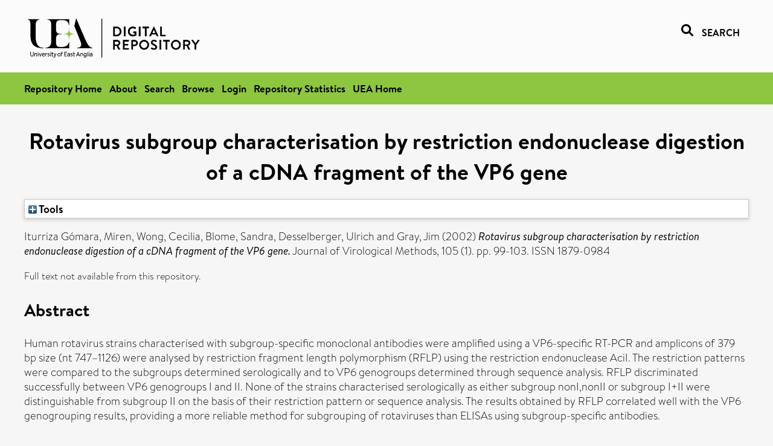

--- FILE ---
content_type: text/html; charset=utf-8
request_url: https://ueaeprints.uea.ac.uk/id/eprint/31057/
body_size: 23566
content:
<!DOCTYPE html PUBLIC "-//W3C//DTD XHTML 1.0 Transitional//EN" "http://www.w3.org/TR/xhtml1/DTD/xhtml1-transitional.dtd">
<html xmlns="http://www.w3.org/1999/xhtml" lang="en">
<head>

    <title> Rotavirus subgroup characterisation by restriction endonuclease digestion of a cDNA fragment of the VP6 gene  - UEA Digital Repository</title>
    <link rel="icon" href="/favicon.ico" type="image/x-icon" />
    <link rel="shortcut icon" href="/favicon.ico" type="image/x-icon" />
    <link rel="Top" href="https://ueaeprints.uea.ac.uk/" />
    <link rel="Search" href="https://ueaeprints.uea.ac.uk/cgi/facet/simple2" />
    <meta name="eprints.eprintid" content="31057" />
<meta name="eprints.rev_number" content="53" />
<meta name="eprints.eprint_status" content="archive" />
<meta name="eprints.userid" content="1002" />
<meta name="eprints.source" content="pure" />
<meta name="eprints.dir" content="disk0/00/03/10/57" />
<meta name="eprints.datestamp" content="2011-05-19 12:08:42" />
<meta name="eprints.lastmod" content="2025-10-14 10:30:23" />
<meta name="eprints.status_changed" content="2011-05-19 12:08:42" />
<meta name="eprints.type" content="article" />
<meta name="eprints.metadata_visibility" content="show" />
<meta name="eprints.creators_name" content="Iturriza Gómara, Miren" />
<meta name="eprints.creators_name" content="Wong, Cecilia" />
<meta name="eprints.creators_name" content="Blome, Sandra" />
<meta name="eprints.creators_name" content="Desselberger, Ulrich" />
<meta name="eprints.creators_name" content="Gray, Jim" />
<meta name="eprints.title" content="Rotavirus subgroup characterisation by restriction endonuclease digestion of a cDNA fragment of the VP6 gene" />
<meta name="eprints.ispublished" content="pub" />
<meta name="eprints.divisions" content="MED" />
<meta name="eprints.abstract" content="Human rotavirus strains characterised with subgroup-specific monoclonal antibodies were amplified using a VP6-specific RT-PCR and amplicons of 379 bp size (nt 747–1126) were analysed by restriction fragment length polymorphism (RFLP) using the restriction endonuclease AciI. The restriction patterns were compared to the subgroups determined serologically and to VP6 genogroups determined through sequence analysis. RFLP discriminated successfully between VP6 genogroups I and II. None of the strains characterised serologically as either subgroup nonI,nonII or subgroup I+II were distinguishable from subgroup II on the basis of their restriction pattern or sequence analysis. The results obtained by RFLP correlated well with the VP6 genogrouping results, providing a more reliable method for subgrouping of rotaviruses than ELISAs using subgroup-specific antibodies." />
<meta name="eprints.date" content="2002" />
<meta name="eprints.date_type" content="published" />
<meta name="eprints.id_number" content="10.1016/S0166-0934(02)00087-3" />
<meta name="eprints.creators_search_name" content="Iturriza Gómara, Miren" />
<meta name="eprints.creators_search_name" content="Iturriza Gomara, Miren" />
<meta name="eprints.creators_search_name" content="Wong, Cecilia" />
<meta name="eprints.creators_search_name" content="Blome, Sandra" />
<meta name="eprints.creators_search_name" content="Desselberger, Ulrich" />
<meta name="eprints.creators_search_name" content="Gray, Jim" />
<meta name="eprints.full_text_status" content="none" />
<meta name="eprints.publication" content="Journal of Virological Methods" />
<meta name="eprints.volume" content="105" />
<meta name="eprints.number" content="1" />
<meta name="eprints.pagerange" content="99-103" />
<meta name="eprints.pages" content="5" />
<meta name="eprints.refereed" content="FALSE" />
<meta name="eprints.issn" content="1879-0984" />
<meta name="eprints.ids_id" content="10.1016/S0166-0934(02)00087-3" />
<meta name="eprints.ids_id" content="1879-0984" />
<meta name="eprints.ids_id_type" content="doi" />
<meta name="eprints.ids_id_type" content="issn" />
<meta name="eprints.citation" content="  Iturriza Gómara, Miren, Wong, Cecilia, Blome, Sandra, Desselberger, Ulrich and Gray, Jim   (2002) Rotavirus subgroup characterisation by restriction endonuclease digestion of a cDNA fragment of the VP6 gene.  Journal of Virological Methods, 105 (1).  pp. 99-103.  ISSN 1879-0984     " />
<link rel="schema.DC" href="http://purl.org/DC/elements/1.0/" />
<meta name="DC.relation" content="https://ueaeprints.uea.ac.uk/id/eprint/31057/" />
<meta name="DC.title" content="Rotavirus subgroup characterisation by restriction endonuclease digestion of a cDNA fragment of the VP6 gene" />
<meta name="DC.creator" content="Iturriza Gómara, Miren" />
<meta name="DC.creator" content="Wong, Cecilia" />
<meta name="DC.creator" content="Blome, Sandra" />
<meta name="DC.creator" content="Desselberger, Ulrich" />
<meta name="DC.creator" content="Gray, Jim" />
<meta name="DC.description" content="Human rotavirus strains characterised with subgroup-specific monoclonal antibodies were amplified using a VP6-specific RT-PCR and amplicons of 379 bp size (nt 747–1126) were analysed by restriction fragment length polymorphism (RFLP) using the restriction endonuclease AciI. The restriction patterns were compared to the subgroups determined serologically and to VP6 genogroups determined through sequence analysis. RFLP discriminated successfully between VP6 genogroups I and II. None of the strains characterised serologically as either subgroup nonI,nonII or subgroup I+II were distinguishable from subgroup II on the basis of their restriction pattern or sequence analysis. The results obtained by RFLP correlated well with the VP6 genogrouping results, providing a more reliable method for subgrouping of rotaviruses than ELISAs using subgroup-specific antibodies." />
<meta name="DC.date" content="2002" />
<meta name="DC.type" content="Article" />
<meta name="DC.type" content="NonPeerReviewed" />
<meta name="DC.identifier" content="  Iturriza Gómara, Miren, Wong, Cecilia, Blome, Sandra, Desselberger, Ulrich and Gray, Jim   (2002) Rotavirus subgroup characterisation by restriction endonuclease digestion of a cDNA fragment of the VP6 gene.  Journal of Virological Methods, 105 (1).  pp. 99-103.  ISSN 1879-0984     " />
<meta name="DC.relation" content="10.1016/S0166-0934(02)00087-3" />
<meta name="DC.identifier" content="10.1016/S0166-0934(02)00087-3" />
<meta name="DC.doi" content="10.1016/S0166-0934(02)00087-3" />
<!-- Highwire Press meta tags -->
<meta name="citation_title" content="Rotavirus subgroup characterisation by restriction endonuclease digestion of a cDNA fragment of the VP6 gene" />
<meta name="citation_author" content="Iturriza Gómara, Miren" />
<meta name="citation_author" content="Wong, Cecilia" />
<meta name="citation_author" content="Blome, Sandra" />
<meta name="citation_author" content="Desselberger, Ulrich" />
<meta name="citation_author" content="Gray, Jim" />
<meta name="citation_publication_date" content="2002" />
<meta name="citation_online_date" content="2011/05/19" />
<meta name="citation_journal_title" content="Journal of Virological Methods" />
<meta name="citation_issn" content="1879-0984" />
<meta name="citation_volume" content="105" />
<meta name="citation_issue" content="1" />
<meta name="citation_firstpage" content="99" />
<meta name="citation_lastpage" content="103" />
<meta name="citation_date" content="2002" />
<meta name="citation_cover_date" content="2002" />
<meta name="citation_doi" content="10.1016/S0166-0934(02)00087-3" />
<meta name="citation_abstract" content="Human rotavirus strains characterised with subgroup-specific monoclonal antibodies were amplified using a VP6-specific RT-PCR and amplicons of 379 bp size (nt 747–1126) were analysed by restriction fragment length polymorphism (RFLP) using the restriction endonuclease AciI. The restriction patterns were compared to the subgroups determined serologically and to VP6 genogroups determined through sequence analysis. RFLP discriminated successfully between VP6 genogroups I and II. None of the strains characterised serologically as either subgroup nonI,nonII or subgroup I+II were distinguishable from subgroup II on the basis of their restriction pattern or sequence analysis. The results obtained by RFLP correlated well with the VP6 genogrouping results, providing a more reliable method for subgrouping of rotaviruses than ELISAs using subgroup-specific antibodies." />
<!-- PRISM meta tags -->
<link rel="schema.prism" href="https://www.w3.org/submissions/2020/SUBM-prism-20200910/" />
<meta name="prism.dateReceived" content="2011-05-19T12:08:42" />
<meta name="prism.modificationDate" content="2025-10-14T10:30:23" />
<meta name="prism.pageRange" content="99-103" />
<meta name="prism.startingPage" content="99" />
<meta name="prism.endingPage" content="103" />
<meta name="prism.pageCount" content="5" />
<meta name="prism.doi" content="10.1016/S0166-0934(02)00087-3" />
<meta name="prism.issn" content="1879-0984" />
<meta name="prism.publicationName" content="Journal of Virological Methods" />
<meta name="prism.volume" content="105" />
<meta name="prism.number" content="1" />
<link rel="alternate" href="https://ueaeprints.uea.ac.uk/cgi/export/eprint/31057/RIS/uea-eprint-31057.ris" type="text/plain" title="Reference Manager" />
<link rel="alternate" href="https://ueaeprints.uea.ac.uk/cgi/export/eprint/31057/DIDL/uea-eprint-31057.xml" type="text/xml; charset=utf-8" title="MPEG-21 DIDL" />
<link rel="alternate" href="https://ueaeprints.uea.ac.uk/cgi/export/eprint/31057/RDFN3/uea-eprint-31057.n3" type="text/n3" title="RDF+N3" />
<link rel="alternate" href="https://ueaeprints.uea.ac.uk/cgi/export/eprint/31057/ContextObject/uea-eprint-31057.xml" type="text/xml; charset=utf-8" title="OpenURL ContextObject" />
<link rel="alternate" href="https://ueaeprints.uea.ac.uk/cgi/export/eprint/31057/RDFNT/uea-eprint-31057.nt" type="text/plain" title="RDF+N-Triples" />
<link rel="alternate" href="https://ueaeprints.uea.ac.uk/cgi/export/eprint/31057/CSV/uea-eprint-31057.csv" type="text/csv; charset=utf-8" title="Multiline CSV" />
<link rel="alternate" href="https://ueaeprints.uea.ac.uk/cgi/export/eprint/31057/BibTeX/uea-eprint-31057.bib" type="text/plain; charset=utf-8" title="BibTeX" />
<link rel="alternate" href="https://ueaeprints.uea.ac.uk/cgi/export/eprint/31057/Text/uea-eprint-31057.txt" type="text/plain; charset=utf-8" title="ASCII Citation" />
<link rel="alternate" href="https://ueaeprints.uea.ac.uk/cgi/export/eprint/31057/RDFXML/uea-eprint-31057.rdf" type="application/rdf+xml" title="RDF+XML" />
<link rel="alternate" href="https://ueaeprints.uea.ac.uk/cgi/export/eprint/31057/COinS/uea-eprint-31057.txt" type="text/plain; charset=utf-8" title="OpenURL ContextObject in Span" />
<link rel="alternate" href="https://ueaeprints.uea.ac.uk/cgi/export/eprint/31057/MODS/uea-eprint-31057.xml" type="text/xml; charset=utf-8" title="MODS" />
<link rel="alternate" href="https://ueaeprints.uea.ac.uk/cgi/export/eprint/31057/Refer/uea-eprint-31057.refer" type="text/plain" title="Refer" />
<link rel="alternate" href="https://ueaeprints.uea.ac.uk/cgi/export/eprint/31057/Simple/uea-eprint-31057.txt" type="text/plain; charset=utf-8" title="Simple Metadata" />
<link rel="alternate" href="https://ueaeprints.uea.ac.uk/cgi/export/eprint/31057/HTML/uea-eprint-31057.html" type="text/html; charset=utf-8" title="HTML Citation" />
<link rel="alternate" href="https://ueaeprints.uea.ac.uk/cgi/export/eprint/31057/EndNote/uea-eprint-31057.enw" type="text/plain; charset=utf-8" title="EndNote" />
<link rel="alternate" href="https://ueaeprints.uea.ac.uk/cgi/export/eprint/31057/JSON/uea-eprint-31057.js" type="application/json; charset=utf-8" title="JSON" />
<link rel="alternate" href="https://ueaeprints.uea.ac.uk/cgi/export/eprint/31057/RefWorks/uea-eprint-31057.ref" type="text/plain" title="RefWorks" />
<link rel="alternate" href="https://ueaeprints.uea.ac.uk/cgi/export/eprint/31057/METS/uea-eprint-31057.xml" type="text/xml; charset=utf-8" title="METS" />
<link rel="alternate" href="https://ueaeprints.uea.ac.uk/cgi/export/eprint/31057/XML/uea-eprint-31057.xml" type="application/vnd.eprints.data+xml; charset=utf-8" title="EP3 XML" />
<link rel="alternate" href="https://ueaeprints.uea.ac.uk/cgi/export/eprint/31057/DC/uea-eprint-31057.txt" type="text/plain; charset=utf-8" title="Dublin Core" />
<link rel="Top" href="https://ueaeprints.uea.ac.uk/" />
    <link rel="Sword" href="https://ueaeprints.uea.ac.uk/sword-app/servicedocument" />
    <link rel="SwordDeposit" href="https://ueaeprints.uea.ac.uk/id/contents" />
    <link rel="Search" type="text/html" href="https://ueaeprints.uea.ac.uk/cgi/search" />
    <link rel="Search" type="application/opensearchdescription+xml" href="https://ueaeprints.uea.ac.uk/cgi/opensearchdescription" title="UEA Digital Repository" />
    <script type="text/javascript" src="https://www.google.com/jsapi">
//padder
</script><script type="text/javascript">
// <![CDATA[
google.charts.load("current", {packages:["corechart", "geochart"]});
// ]]></script><script type="text/javascript">
// <![CDATA[
var eprints_http_root = "https://ueaeprints.uea.ac.uk";
var eprints_http_cgiroot = "https://ueaeprints.uea.ac.uk/cgi";
var eprints_oai_archive_id = "ueaeprints.uea.ac.uk";
var eprints_logged_in = false;
var eprints_logged_in_userid = 0; 
var eprints_logged_in_username = ""; 
var eprints_logged_in_usertype = ""; 
// ]]></script>
    <style type="text/css">.ep_logged_in { display: none }</style>
    <link rel="stylesheet" type="text/css" href="/style/auto-3.4.3.css" />
    <script type="text/javascript" src="/javascript/auto-3.4.3.js">
//padder
</script>
    <!--[if lte IE 6]>
        <link rel="stylesheet" type="text/css" href="/style/ie6.css" />
   <![endif]-->
    <meta name="Generator" content="EPrints 3.4.3" />
    <meta http-equiv="Content-Type" content="text/html; charset=UTF-8" />
    <meta http-equiv="Content-Language" content="en" />
    

</head>


  <body>
  <div id="page-container">
  <div id="content-wrap">
  <header>

  <div id="header-banner">
    <div id="banner-logo-search">
      <div id="header-logo">
        <a href="https://ueaeprints.uea.ac.uk">
		<!--          <img alt="University of East Anglia logo" src="https://www.uea.ac.uk/o/uea-website-theme/images/color_schemes/generic-pages-templates-black-logo/logo.png"/>-->
		<img alt="University of East Anglia logo" src="https://ueaeprints.uea.ac.uk/images/Logo-transparent.png" />
        </a>
      </div>
      <div id="header-search">
	      <a href="/cgi/facet/simple2" alt="link to search page, search link, search icon, search, faceted simple search" style="text-decoration: none;font-weight: 600;text-transform: uppercase;">
<svg viewBox="0 0 512 512" height="20"><!--! Font Awesome Pro 6.1.2 by @fontawesome - https://fontawesome.com License - https://fontawesome.com/license (Commercial License) Copyright 2022 Fonticons, Inc. --><path d="M500.3 443.7l-119.7-119.7c27.22-40.41 40.65-90.9 33.46-144.7C401.8 87.79 326.8 13.32 235.2 1.723C99.01-15.51-15.51 99.01 1.724 235.2c11.6 91.64 86.08 166.7 177.6 178.9c53.8 7.189 104.3-6.236 144.7-33.46l119.7 119.7c15.62 15.62 40.95 15.62 56.57 0C515.9 484.7 515.9 459.3 500.3 443.7zM79.1 208c0-70.58 57.42-128 128-128s128 57.42 128 128c0 70.58-57.42 128-128 128S79.1 278.6 79.1 208z"></path></svg>
<span style="padding-left: 10px;">Search</span>
</a>

      </div>
    </div>
  </div>
  </header>
  <div id="banner-tools-container">
    <div id="banner-eprints-tools">
      <ul class="ep_tm_key_tools" id="ep_tm_menu_tools" role="toolbar"><li><a href="/cgi/users/home">Login</a></li><li><a href="https://ueaeprints.uea.ac.uk/cgi/stats/report">Repository Statistics</a></li></ul>
    </div>
  </div>

  <div id="wrapper-page-content">
    <div id="page-content">
      <h1>

Rotavirus subgroup characterisation by restriction endonuclease digestion of a cDNA fragment of the VP6 gene

</h1>
      <div class="ep_summary_content"><div class="ep_summary_content_left"></div><div class="ep_summary_content_right"></div><div class="ep_summary_content_top"><div class="ep_summary_box " id="ep_summary_box_1"><div class="ep_summary_box_title"><div class="ep_no_js">Tools</div><div class="ep_only_js" id="ep_summary_box_1_colbar" style="display: none"><a class="ep_box_collapse_link" onclick="EPJS_blur(event); EPJS_toggleSlideScroll('ep_summary_box_1_content',true,'ep_summary_box_1');EPJS_toggle('ep_summary_box_1_colbar',true);EPJS_toggle('ep_summary_box_1_bar',false);return false" href="#"><img alt="-" src="/style/images/minus.png" border="0" /> Tools</a></div><div class="ep_only_js" id="ep_summary_box_1_bar"><a class="ep_box_collapse_link" onclick="EPJS_blur(event); EPJS_toggleSlideScroll('ep_summary_box_1_content',false,'ep_summary_box_1');EPJS_toggle('ep_summary_box_1_colbar',false);EPJS_toggle('ep_summary_box_1_bar',true);return false" href="#"><img alt="+" src="/style/images/plus.png" border="0" /> Tools</a></div></div><div class="ep_summary_box_body" id="ep_summary_box_1_content" style="display: none"><div id="ep_summary_box_1_content_inner"><div class="ep_block" style="margin-bottom: 1em"><form method="get" accept-charset="utf-8" action="https://ueaeprints.uea.ac.uk/cgi/export_redirect">
  <input name="eprintid" id="eprintid" value="31057" type="hidden" />
  <select name="format">
    <option value="RIS">Reference Manager</option>
    <option value="DIDL">MPEG-21 DIDL</option>
    <option value="RDFN3">RDF+N3</option>
    <option value="ContextObject">OpenURL ContextObject</option>
    <option value="RDFNT">RDF+N-Triples</option>
    <option value="CSV">Multiline CSV</option>
    <option value="BibTeX">BibTeX</option>
    <option value="Text">ASCII Citation</option>
    <option value="RDFXML">RDF+XML</option>
    <option value="COinS">OpenURL ContextObject in Span</option>
    <option value="MODS">MODS</option>
    <option value="Refer">Refer</option>
    <option value="Simple">Simple Metadata</option>
    <option value="HTML">HTML Citation</option>
    <option value="EndNote">EndNote</option>
    <option value="JSON">JSON</option>
    <option value="RefWorks">RefWorks</option>
    <option value="METS">METS</option>
    <option value="XML">EP3 XML</option>
    <option value="DC">Dublin Core</option>
  </select>
  <input type="submit" value="Export" class="ep_form_action_button" />
</form></div></div></div></div></div><div class="ep_summary_content_main">

  <p style="margin-bottom: 1em">
    


    <span class="person"><span class="person_name">Iturriza Gómara, Miren</span></span>, <span class="person"><span class="person_name">Wong, Cecilia</span></span>, <span class="person"><span class="person_name">Blome, Sandra</span></span>, <span class="person"><span class="person_name">Desselberger, Ulrich</span></span> and <span class="person"><span class="person_name">Gray, Jim</span></span>
    
  

(2002)

<em>Rotavirus subgroup characterisation by restriction endonuclease digestion of a cDNA fragment of the VP6 gene.</em>


    Journal of Virological Methods, 105 (1).
     pp. 99-103.
     ISSN 1879-0984
  


  



  </p>

  

  

    
      Full text not available from this repository.
      
    
  
    

  

  

  
    <h2>Abstract</h2>
    <p style="text-align: left; margin: 1em auto 0em auto">Human rotavirus strains characterised with subgroup-specific monoclonal antibodies were amplified using a VP6-specific RT-PCR and amplicons of 379 bp size (nt 747–1126) were analysed by restriction fragment length polymorphism (RFLP) using the restriction endonuclease AciI. The restriction patterns were compared to the subgroups determined serologically and to VP6 genogroups determined through sequence analysis. RFLP discriminated successfully between VP6 genogroups I and II. None of the strains characterised serologically as either subgroup nonI,nonII or subgroup I+II were distinguishable from subgroup II on the basis of their restriction pattern or sequence analysis. The results obtained by RFLP correlated well with the VP6 genogrouping results, providing a more reliable method for subgrouping of rotaviruses than ELISAs using subgroup-specific antibodies.</p>
  

  <table style="margin-bottom: 1em; margin-top: 1em;" cellpadding="3">
    <tr>
      <th align="right">Item Type:</th>
      <td>
        Article
        
        
        
      </td>
    </tr>
    
    
      
    
      
    
      
    
      
    
      
        <tr>
          <th align="right">Faculty \ School:</th>
          <td valign="top"><a href="https://ueaeprints.uea.ac.uk/view/divisions/FOH/">Faculty of Medicine and Health Sciences</a> &gt; <a href="https://ueaeprints.uea.ac.uk/view/divisions/MED/">Norwich Medical School</a></td>
        </tr>
      
    
      
    
      
    
      
    
      
        <tr>
          <th align="right">Depositing User:</th>
          <td valign="top">

<a href="https://ueaeprints.uea.ac.uk/cgi/users/home?screen=User::View&amp;userid=1002"><span class="ep_name_citation"><span class="person_name">Rhiannon Harvey</span></span></a>

</td>
        </tr>
      
    
      
        <tr>
          <th align="right">Date Deposited:</th>
          <td valign="top">19 May 2011 12:08</td>
        </tr>
      
    
      
        <tr>
          <th align="right">Last Modified:</th>
          <td valign="top">14 Oct 2025 10:30</td>
        </tr>
      
    
    <tr>
      <th align="right">URI:</th>
      <td valign="top"><a href="https://ueaeprints.uea.ac.uk/id/eprint/31057">https://ueaeprints.uea.ac.uk/id/eprint/31057</a></td>
    </tr>
    <tr>
      <th align="right">DOI:</th>
      <td valign="top"><a href="https://doi.org/10.1016/S0166-0934%2802%2900087-3" target="_blank">10.1016/S0166-0934(02)00087-3</a></td>
    </tr>
  </table>

  
  

  

  
    <h3>Actions (login required)</h3>
    <table class="ep_summary_page_actions">
    
      <tr>
        <td><a href="/cgi/users/home?screen=EPrint%3A%3AView&amp;eprintid=31057"><img src="/style/images/action_view.png" alt="View Item" class="ep_form_action_icon" role="button" /></a></td>
        <td>View Item</td>
      </tr>
    
    </table>
  

</div><div class="ep_summary_content_bottom"></div><div class="ep_summary_content_after"></div></div>
    </div>
  </div>

</div>

<footer id="footer" class="footer" role="contentinfo" data-swiftype-index="false">
    <div class="container">
        <div class="row">
            <div class="col-xs-12">
                <p id="footer-copyright"> © UEA. All rights reserved. University of East Anglia, Norwich Research Park, Norwich, Norfolk, NR4
                    7TJ, UK <span class="visible-lg-*">|</span> +44 (0) 1603 456161 </p>
                <ul class="footer_links">
                    <li><a href="https://www.uea.ac.uk/about/university-information/statutory-and-legal/website" target="_blank">Accessibility</a></li> | <li><a href="https://www.uea.ac.uk/about/university-information/statutory-legal-policies" target="_blank">Legal Statements</a></li> | <li><a href="https://www.uea.ac.uk/about/university-information/statutory-legal-policies/modern-slavery-statement" target="_blank">Statement on Modern Slavery</a></li> | <li><a href="https://www.uea.ac.uk/about/university-information/statutory-and-legal/website" target="_blank">Cookie Policy</a></li> | <li><a href="https://www.uea.ac.uk/about/university-information/statutory-and-legal/data-protection" target="_blank">Data Protection</a></li>
                </ul>
            </div>
        </div>
    </div>
</footer>
  
  </div>
  </body>
</html>